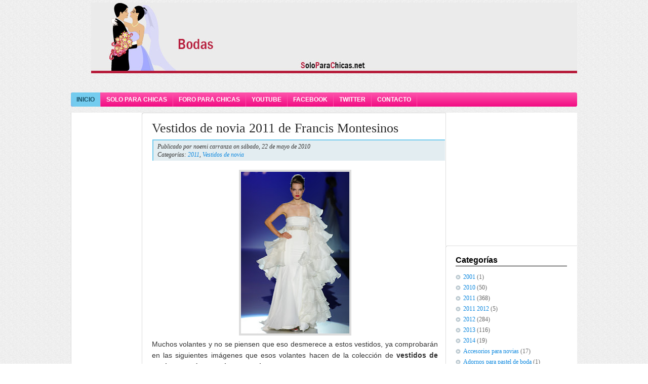

--- FILE ---
content_type: text/html; charset=UTF-8
request_url: http://bodas.soloparachicas.net/2010/05/vestidos-de-novia-2011-de-francis.html
body_size: 15310
content:
<!DOCTYPE html>
<html dir='ltr' xmlns='http://www.w3.org/1999/xhtml' xmlns:b='http://www.google.com/2005/gml/b' xmlns:data='http://www.google.com/2005/gml/data' xmlns:expr='http://www.google.com/2005/gml/expr'>
<head>
<link href='https://www.blogger.com/static/v1/widgets/2944754296-widget_css_bundle.css' rel='stylesheet' type='text/css'/>
<meta content='text/html; charset=UTF-8' http-equiv='Content-Type'/>
<meta content='blogger' name='generator'/>
<link href='http://bodas.soloparachicas.net/favicon.ico' rel='icon' type='image/x-icon'/>
<link href='http://bodas.soloparachicas.net/2010/05/vestidos-de-novia-2011-de-francis.html' rel='canonical'/>
<link rel="alternate" type="application/atom+xml" title="Bodas - Atom" href="http://bodas.soloparachicas.net/feeds/posts/default" />
<link rel="alternate" type="application/rss+xml" title="Bodas - RSS" href="http://bodas.soloparachicas.net/feeds/posts/default?alt=rss" />
<link rel="service.post" type="application/atom+xml" title="Bodas - Atom" href="https://www.blogger.com/feeds/104847765360497387/posts/default" />

<link rel="alternate" type="application/atom+xml" title="Bodas - Atom" href="http://bodas.soloparachicas.net/feeds/2385346134599592592/comments/default" />
<!--Can't find substitution for tag [blog.ieCssRetrofitLinks]-->
<link href='https://blogger.googleusercontent.com/img/b/R29vZ2xl/AVvXsEjjalbe0ILgMdXgwzbK5DHDMsvcxm-O_zqjPzyE6WkJZy5J8JJoMOS3SzzTJbGQw_9J8Ya-vY76BWnZ8Oo5nLq-kxdUX84oUHi9P_dVhrTbgtAmG7pX1dB7HczL87tKAEIDUsnKhVGkVI8/s320/Francis+Montesinos2.jpg' rel='image_src'/>
<meta content='http://bodas.soloparachicas.net/2010/05/vestidos-de-novia-2011-de-francis.html' property='og:url'/>
<meta content='Vestidos de novia 2011 de Francis Montesinos' property='og:title'/>
<meta content=' Muchos volantes y no se piensen que eso desmerece a estos vestidos, ya comprobarán en las siguientes imágenes que esos volantes hacen de la...' property='og:description'/>
<meta content='https://blogger.googleusercontent.com/img/b/R29vZ2xl/AVvXsEjjalbe0ILgMdXgwzbK5DHDMsvcxm-O_zqjPzyE6WkJZy5J8JJoMOS3SzzTJbGQw_9J8Ya-vY76BWnZ8Oo5nLq-kxdUX84oUHi9P_dVhrTbgtAmG7pX1dB7HczL87tKAEIDUsnKhVGkVI8/w1200-h630-p-k-no-nu/Francis+Montesinos2.jpg' property='og:image'/>
<title>Vestidos de novia 2011 de Francis Montesinos | Bodas</title>
<style id='page-skin-1' type='text/css'><!--
/*
-----------------------------------------------
Blogger Template Style
Name:     WBfashion
Author:   Klodian
URL:      www.deluxetemplates.net
Date:     August 2009
License:  This free Blogger template is licensed under the Creative Commons Attribution 3.0 License, which permits both personal and commercial use.
However, to satisfy the 'attribution' clause of the license, you are required to keep the footer links intact which provides due credit to its authors. For more specific details about the license, you may visit the URL below:
http://creativecommons.org/licenses/by/3.0/
----------------------------------------------- */
#navbar-iframe {
display: none !important;
}
body {
-moz-background-clip:border;
-moz-background-inline-policy:continuous;
-moz-background-origin:padding;
background:transparent url(https://blogger.googleusercontent.com/img/b/R29vZ2xl/AVvXsEgu5LZUkXO_fDTc-6m2CtK1W4Zf7KqIzaplpqC0TfcCtTsl2v57zgNSzGk0eo6qk3u6h6A6QPDaw5BuFdcASJDoTQmigfCbgK2lto4-nQWa0MCKBgawU0f0m1pPkzNxPO_4HYFDLd0l5ag1/s1600/bg.gif) repeat scroll 0 0;
color:#333333;
font-family:Georgia Serif;
font-size:small;
font-size-adjust:none;
font-stretch:normal;
font-style:normal;
font-variant:normal;
font-weight:normal;
line-height:normal;
margin:0;
text-align:center;
}
a:link {
color:#0F89DF;
text-decoration:none;
}
a:visited {
color:#0F89DF;
text-decoration:none;
}
a:hover {
color:#666666;
text-decoration:underline;
}
a img {
border-width:0;
}
#header-wrapper {
margin:0 auto 10px;
width:930px;
}
#header-inner {
background-position:center center;
margin-left:auto;
margin-right:auto;
}
#header {
color:#F10D83;
margin:5px;
text-align:left;
width:630px;
}
#header h1 {
font-family:helvetica;
font-size:27px;
font-size-adjust:none;
font-stretch:normal;
font-style:normal;
font-variant:normal;
font-weight:bold;
letter-spacing:-2px;
line-height:normal;
margin:5px 5px 0;
padding:26px 5px 0;
text-transform:uppercase;
}
#header a {
color:#F10D83;
text-decoration:none;
}
#header a:hover {
color:#F10D83;
}
#header .description {
color:#777777;
font-family:arial;
font-size:12px;
font-size-adjust:none;
font-stretch:normal;
font-style:normal;
font-variant:normal;
font-weight:normal;
letter-spacing:0;
line-height:normal;
margin:0 5px 5px;
max-width:700px;
padding:0 5px 3px;
text-transform:none;
}
#header img {
margin-left:auto;
margin-right:auto;
}
#outer-wrapper {
font-family:arial;
font-size:100%;
font-size-adjust:none;
font-stretch:normal;
font-style:normal;
font-variant:normal;
font-weight:normal;
line-height:normal;
margin:0 auto;
text-align:left;
width:1000px;
}
#main-wrapper {
float:left;
margin-top:5px;
overflow:hidden;
width:600px;
word-wrap:break-word;
}
#sidebar-wrapper {
-moz-background-clip:border;
-moz-background-inline-policy:continuous;
-moz-background-origin:padding;
background:transparent url(https://blogger.googleusercontent.com/img/b/R29vZ2xl/AVvXsEjgX8pLrgRf-nW7GsUKVHONa0gSBFoJPSAyGKhlpKdu_Iu0lb_UdiQ0X_KkwGaalF6P2NOLqqmKZwUgiYX2nfuO5vsxIrvpptLBkypWv1NOC1gjxQi1InAzTQC8JEUpQ6dccEVOETg_DMtP/s1600/sidebar.gif) repeat-y scroll 0 0;
border-bottom:1px solid #DCDCDC;
float:right;
font-size:12px;
margin-top:12px;
overflow:hidden;
width:260px;
word-wrap:break-word;
}
#pub1, #pub2 {
text-align: center;
margin: 0px 0px 10px 0px;
}
h2 {
border-bottom:1px solid #000000;
color:#000000;
font-family:arial;
font-size:16px;
font-size-adjust:none;
font-stretch:normal;
font-style:normal;
font-variant:normal;
font-weight:bold;
letter-spacing:0;
line-height:1.4em;
margin:10px 0 0.75em;
text-transform:none;
}
h2.date-header {
margin:1.5em 0 0.5em;
}
.post {
border-bottom:1px solid #DDDDDD;
margin:0.5em 0 1.5em;
padding-bottom:1.5em;
}
.post h3 {
-moz-background-clip:border;
-moz-background-inline-policy:continuous;
-moz-background-origin:padding;
background:transparent url(https://blogger.googleusercontent.com/img/b/R29vZ2xl/AVvXsEjC5fRd1HY4Y9eH21ftQUYPYS7aULVPgDWrfe9SjexwjxU4vCclE1LSPeV6e9puM2Pct7KFHCqLCwFAACeLgytfOJ_LNURwP5LiHqa5-hYLqwuWRUVEo8_v-Yt9kJgBDcKFoS7UIvVUtY76/s1600/box-top.gif) no-repeat scroll 0 0;
color:#2A2A2A;
font-family:georgia;
font-size:26px;
font-weight:normal;
line-height:1.4em;
margin:0;
padding:13px 20px 4px;
text-transform:none;
}
.post h3 a, .post h3 a:visited, .post h3 strong {
color:#2A2A2A;
display:block;
font-weight:normal;
text-decoration:none;
}
.post h3 strong, .post h3 a:hover {
color:#333333;
}
.post-body {
font-size:14px;
line-height:1.6em;
margin:0 0 0.75em;
padding-left:20px;
padding-right:15px;
}
.post-body blockquote {
line-height:1.3em;
}
.post-footer {
color:#666666;
font-family:georgia;
font-size:12px;
font-size-adjust:none;
font-stretch:normal;
font-style:italic;
font-variant:normal;
font-weight:normal;
letter-spacing:0;
line-height:1.4em;
margin:0 0 18px 23px;
padding-right:20px;
padding-top:2px;
text-transform:none;
}
.comment-link {
margin-left:2px;
}
.post img {
border:4px solid #DDDDDD;
}
.post blockquote {
font-family:georgia;
font-style:italic;
margin:1em 20px;
}
.post blockquote p {
margin:0.75em 0;
}
.comment-author {
}
#comments h4 {
color:#666666;
font-weight:bold;
letter-spacing:0.2em;
line-height:1.4em;
margin:1em 0;
text-transform:none;
}
#comments-block {
line-height:1.6em;
margin:1em 0 1.5em;
}
#comments-block .comment-author {
border:1px solid #EEEEEE;
font-size:15px;
font-weight:normal;
margin-right:20px;
padding:5px;
}
#comments .blogger-comment-icon, .blogger-comment-icon {
-moz-background-clip:border;
-moz-background-inline-policy:continuous;
-moz-background-origin:padding;
background:#96DCB5 none repeat scroll 0 0;
border-color:#96DCB5;
border-style:solid;
border-width:2px 1px 1px;
line-height:16px;
padding:5px;
}
#comments-block .comment-body {
-moz-background-clip:border;
-moz-background-inline-policy:continuous;
-moz-background-origin:padding;
background:#FFFFFF none repeat scroll 0 0;
border-left:1px solid #96DCB5;
border-right:1px solid #96DCB5;
margin-left:0;
margin-right:20px;
padding:7px;
}
#comments-block .comment-footer {
-moz-background-clip:border;
-moz-background-inline-policy:continuous;
-moz-background-origin:padding;
background:#FFFFFF none repeat scroll 0 0;
border-bottom:1px solid #96DCB5;
border-left:1px solid #96DCB5;
border-right:1px solid #96DCB5;
font-size:11px;
line-height:1.4em;
margin:-0.25em 20px 2em 0;
padding:5px;
text-transform:none;
}
#comments-block .comment-body p {
margin:0 0 0.75em;
}
.deleted-comment {
color:gray;
font-style:italic;
}
#blog-pager-newer-link {
-moz-background-clip:border;
-moz-background-inline-policy:continuous;
-moz-background-origin:padding;
background:#FFFFFF none repeat scroll 0 0;
border:1px solid #CCCCCC;
float:left;
padding:5px 10px;
}
#blog-pager-older-link {
-moz-background-clip:border;
-moz-background-inline-policy:continuous;
-moz-background-origin:padding;
background:#FFFFFF none repeat scroll 0 0;
border:1px solid #CCCCCC;
float:right;
padding:5px 10px;
}
#blog-pager {
text-align:center;
}
.feed-links {
clear:both;
line-height:2.5em;
}
.sidebar {
color:#666666;
font-family:georgia;
line-height:1.5em;
padding-left:20px;
padding-right:20px;
}
.sidebar ul {
list-style-image:none;
list-style-position:outside;
list-style-type:none;
margin:0;
padding:0;
}
.sidebar li {
-moz-background-clip:border;
-moz-background-inline-policy:continuous;
-moz-background-origin:padding;
background:transparent url(https://blogger.googleusercontent.com/img/b/R29vZ2xl/AVvXsEitQmRVLISjBOLU4jvFUOlxee-YYmQHtXXJagBU8g_Nh8Q7CgIbkBvV0jYKVdiolgZziBMVXrwJamk4Uwm3qRqZY8yd3_nG2hshEYIWe9OeuBUhjeOPMbiFdOU8nUZBwvoZNaqnfPbru5E6/s400/bull.gif) no-repeat scroll 0 5px;
line-height:1.5em;
margin:0;
padding:0 0 0.25em 15px;
}
.sidebar .widget, .main .widget {
margin:0 0 1.5em;
padding:0 0 1.5em;
}
.main .Blog {
border-bottom-width:0;
}
.profile-img {
border:1px solid #CCCCCC;
float:left;
margin:0 5px 5px 0;
padding:4px;
}
.profile-data {
color:#999999;
font-family:'Trebuchet MS',Trebuchet,Arial,Verdana,Sans-serif;
font-size:78%;
font-size-adjust:none;
font-stretch:normal;
font-style:normal;
font-variant:normal;
font-weight:bold;
letter-spacing:0.1em;
line-height:1.6em;
margin:0;
text-transform:uppercase;
}
.profile-datablock {
margin:0.5em 0;
}
.profile-textblock {
line-height:1.6em;
margin:0.5em 0;
}
.profile-link {
font-family:'Trebuchet MS',Trebuchet,Arial,Verdana,Sans-serif;
font-size:78%;
font-size-adjust:none;
font-stretch:normal;
font-style:normal;
font-variant:normal;
font-weight:normal;
letter-spacing:0.1em;
line-height:normal;
text-transform:uppercase;
}
#nav {
-moz-background-clip:border;
-moz-background-inline-policy:continuous;
-moz-background-origin:padding;
background:transparent url(https://blogger.googleusercontent.com/img/b/R29vZ2xl/AVvXsEhiqiiM3CAcQO4zJ_TJjnhgvSSH_PWtJx9FQ567rKxJquMP6yu9MwrLtVfl24DGTAleVtIpDaho_hw5eTvrWITITIX7xMsz0ZsA7lp8DytIpuxQRY9Lh3weqh0VLaUOYKiWml3-qA4X2CkL/s400/pink-right.gif) no-repeat scroll right 0;
font-family:"trebuchet ms",sans-serif;
height:28px;
padding-right:5px;
}
#nav .inner {
-moz-background-clip:border;
-moz-background-inline-policy:continuous;
-moz-background-origin:padding;
background:transparent url(https://blogger.googleusercontent.com/img/b/R29vZ2xl/AVvXsEhan06H6-lsZeoSXGAaB7SHv4GMOSdr6aXPqR8hXzDiHVshff3LOQMc9EcmxxPSn4OxRqOGSuU7R3_s_Dk1YBGDtCNslW-VjMeCBygz70s1PkhW9mM3xmGqYl_xgVivNqXtzYPS0Zm7379w/s400/pink-rep.gif) repeat-x scroll 0 0;
height:28px;
}
#nav ul {
font-size:12px;
font-weight:bold;
height:28px;
list-style-type:none;
margin:0;
padding-left:0;
text-transform:uppercase;
}
#nav li {
-moz-background-clip:border;
-moz-background-inline-policy:continuous;
-moz-background-origin:padding;
background:transparent url(https://blogger.googleusercontent.com/img/b/R29vZ2xl/AVvXsEgg6lmObZeiF9aQvdXEbLgzPkbEyumPEa0bsnQO3OjFpO-TjvxS_eiGTrAbJQtOTyN_r1za0pr3gYLEtEEyaZzuIoSENZAK4t33NXqaG8VwYAJweyjuOc6qDh-6QtggO0_cIqHZRDBAxloD/s400/li-bg.gif) no-repeat scroll right 0;
display:inline;
float:left;
padding-right:1px;
}
#nav li a {
color:#FFFFFF;
display:inline;
float:left;
line-height:28px;
padding:0 11px;
text-decoration:none;
}
#nav li a.first {
-moz-background-clip:border;
-moz-background-inline-policy:continuous;
-moz-background-origin:padding;
background:transparent url(https://blogger.googleusercontent.com/img/b/R29vZ2xl/AVvXsEgk85U4EEYSQWHXbtQrL5djlSS0p-as7OtQDD0yzRAEda1bk3hyphenhyphenseBSLdTnKnhWx4ABR0LcWWeOfpBZmedoRwKx7a0BRC7yTzrCYsUfkFNsTYvXKafb44yhZ0nhIQobc3YMun-aPMWVa_Hn/s400/pink-left.gif) no-repeat scroll 0 0;
}
#nav li.active a.first {
-moz-background-clip:border;
-moz-background-inline-policy:continuous;
-moz-background-origin:padding;
background:#74CCEF url(https://blogger.googleusercontent.com/img/b/R29vZ2xl/AVvXsEiVvzVqVVYhS9EbbYs5wzzoZlafjfGnl_PJBNH0H2KnWMg1G8LW5dB4IfQOwMX75DMA_Z88O623O9GGD4n07T4VcO34Eu_Y2Ou1u8we7lz2_D9nFc42Lij8aUiAoEeblHLOlFpYqlYAf928/s400/active.gif) no-repeat scroll 0 0;
}
#nav li.active a {
-moz-background-clip:border;
-moz-background-inline-policy:continuous;
-moz-background-origin:padding;
background:#74CCEF none repeat scroll 0 0;
color:#174F65;
}
#main-wrapper .post {
-moz-background-clip:border;
-moz-background-inline-policy:continuous;
-moz-background-origin:padding;
background:transparent url(https://blogger.googleusercontent.com/img/b/R29vZ2xl/AVvXsEjV_bqjZqzzip-pgKnMkr1WivDdRzSkvbimybPyADMINGzxPong3nIx3dNv7n0bZP4Mjy9tmwVFXocvGvhX2vD2NCVGoyqdFAE3HKSKh45VU19hZOgm1dcEyQQDdUIX7djxybFcY8wcW3Ur/s1600/box-rep.gif) repeat-y scroll 0 0;
margin-bottom:8px;
width:600px;
}
#right-part {
display:inline;
float:right;
height:102px;
margin-top:-92px;
}
#right-part p {
padding-top:14px;
text-align:right;
}
#right-part a {
margin-left:18px;
text-align:right;
}
#right-part .search {
padding-top:5px;
}
#right-part .search .field {
-moz-background-clip:border;
-moz-background-inline-policy:continuous;
-moz-background-origin:padding;
background:#FFFFFF none repeat scroll 0 0;
border:0 none;
color:#B3B19D;
font-size:11px;
line-height:13px;
margin-left:18px;
margin-top:4px;
padding-left:2px;
text-transform:uppercase;
width:205px;
}
#right-part .search .btnp {
display:inline;
float:left;
}
#right-part .search .btnp input {
-moz-background-clip:border;
-moz-background-inline-policy:continuous;
-moz-background-origin:padding;
background:transparent url(https://blogger.googleusercontent.com/img/b/R29vZ2xl/AVvXsEjmLfBvjh7dPZm9UDPfw7-VqBPUuriN738m6MgX5FMdpgWUW3SAOJa97GECozOxlSzFQDEUDnVgfobr3eKNcDxqEAGjJak5N31q7jn522c_3JmzsJjRVvH9IsLMOT-GtO_WEuaDzrjRmSxN/s400/go.gif) repeat scroll 0 0;
border:0 none;
cursor:pointer;
display:inline;
float:left;
font-size:0;
height:22px;
line-height:0;
text-indent:-4000px;
width:29px;
}
#right-part .search .fld {
-moz-background-clip:border;
-moz-background-inline-policy:continuous;
-moz-background-origin:padding;
background:transparent url(https://blogger.googleusercontent.com/img/b/R29vZ2xl/AVvXsEj4kGWaEtKRXQ11PV2p3UTzT0sCG3ryQR0SDekwCJlI2D5OwI731Sz3g9qrKMvNqwe98VrCUYrKe0TcMqftbUlkI3K4VcZBbJ00X0fbyW1bsYt9iB6AbIR9NL4ZYAABNlXSAiw7h0SGT4ZN/s400/fld.gif) repeat scroll 0 0;
display:inline;
float:left;
height:22px;
width:228px;
}
#sidebar-wrapper .top {
-moz-background-clip:border;
-moz-background-inline-policy:continuous;
-moz-background-origin:padding;
background:transparent url(https://blogger.googleusercontent.com/img/b/R29vZ2xl/AVvXsEhxso_kNhXy7Iw22VnuqDtjMcfMLrEqXL3MRdqHAyarTXYnxID0U36TkA_ViIPzLMKXe3MrD9Xw7I6deTIqcJ6UsIZiCXUPVPdxWOiNy7Gscj8Dnl1ar5BcKlvxPMXFEXHUm34r3MWPV02U/s400/sidebar-top.gif) no-repeat scroll 0 0;
padding-left:10px;
padding-top:8px;
width:260px;
}
#sidebar-left {
background: transparent url(https://blogger.googleusercontent.com/img/b/R29vZ2xl/AVvXsEjgX8pLrgRf-nW7GsUKVHONa0gSBFoJPSAyGKhlpKdu_Iu0lb_UdiQ0X_KkwGaalF6P2NOLqqmKZwUgiYX2nfuO5vsxIrvpptLBkypWv1NOC1gjxQi1InAzTQC8JEUpQ6dccEVOETg_DMtP/s1600/sidebar.gif) repeat-y scroll 0 0;
border-bottom: 1px solid #DCDCDC;
width: 130px;
float:left;
padding: 0 0 0 10px;
margin: 12px 0;
}
.post-footer-2 {
-moz-background-clip:border;
-moz-background-inline-policy:continuous;
-moz-background-origin:padding;
background:#E3EDF1 none repeat scroll 0 0;
border-left:2px solid #74CCEF;
border-top:2px solid #74CCEF;
color:#333333;
font-family:georgia;
font-size:12px;
font-size-adjust:none;
font-stretch:normal;
font-style:italic;
font-variant:normal;
font-weight:normal;
letter-spacing:0;
line-height:1.4em;
margin:0 1px 18px 21px;
padding:4px 20px 4px 8px;
text-transform:none;
}
#footer {
border-top:1px solid #CCCCCC;
color:#515151;
font-family:"trebuchet ms",sans-serif;
font-size:10px;
height:37px;
margin-bottom:10px;
text-align:right;
text-transform:uppercase;
width:100%;
}
#footer .right-area {
display:inline;
float:right;
padding-right:17px;
}
#footer .left-area {
display:inline;
float:left;
margin-bottom:0;
margin-top:0;
padding-left:17px;
padding-right:5px;
}
#footer p {
margin-top:10px;
}

--></style>
<link href='https://www.blogger.com/dyn-css/authorization.css?targetBlogID=104847765360497387&amp;zx=32fc3249-3b17-4e03-a6b4-8845273a90cf' media='none' onload='if(media!=&#39;all&#39;)media=&#39;all&#39;' rel='stylesheet'/><noscript><link href='https://www.blogger.com/dyn-css/authorization.css?targetBlogID=104847765360497387&amp;zx=32fc3249-3b17-4e03-a6b4-8845273a90cf' rel='stylesheet'/></noscript>
<meta name='google-adsense-platform-account' content='ca-host-pub-1556223355139109'/>
<meta name='google-adsense-platform-domain' content='blogspot.com'/>

</head>
<body>
<div class='navbar section' id='navbar'><div class='widget Navbar' data-version='1' id='Navbar1'><script type="text/javascript">
    function setAttributeOnload(object, attribute, val) {
      if(window.addEventListener) {
        window.addEventListener('load',
          function(){ object[attribute] = val; }, false);
      } else {
        window.attachEvent('onload', function(){ object[attribute] = val; });
      }
    }
  </script>
<div id="navbar-iframe-container"></div>
<script type="text/javascript" src="https://apis.google.com/js/platform.js"></script>
<script type="text/javascript">
      gapi.load("gapi.iframes:gapi.iframes.style.bubble", function() {
        if (gapi.iframes && gapi.iframes.getContext) {
          gapi.iframes.getContext().openChild({
              url: 'https://www.blogger.com/navbar/104847765360497387?po\x3d2385346134599592592\x26origin\x3dhttp://bodas.soloparachicas.net',
              where: document.getElementById("navbar-iframe-container"),
              id: "navbar-iframe"
          });
        }
      });
    </script><script type="text/javascript">
(function() {
var script = document.createElement('script');
script.type = 'text/javascript';
script.src = '//pagead2.googlesyndication.com/pagead/js/google_top_exp.js';
var head = document.getElementsByTagName('head')[0];
if (head) {
head.appendChild(script);
}})();
</script>
</div></div>
<div id='outer-wrapper'><div id='wrap2'>
<!-- skip links for text browsers -->
<span id='skiplinks' style='display:none;'>
<a href='#main'>skip to main </a> |
      <a href='#sidebar'>skip to sidebar</a>
</span>
<div id='header-wrapper'>
<div class='header section' id='header'><div class='widget Header' data-version='1' id='Header1'>
<div id='header-inner'>
<a href='http://bodas.soloparachicas.net/' style='display: block'>
<img alt='Bodas' height='140px; ' id='Header1_headerimg' src='https://blogger.googleusercontent.com/img/b/R29vZ2xl/AVvXsEjwBdKegoThLdKkvuEylTPTHWRkJ0KiDBcokYTzrWmgkfPDlou3v8uTmsUpM2Q1JABd9HECYXMwRou3Fs-OaflErEm6k1_-kiKa3CjmvTanvRRKrkm7dtUE3BC8HOgjVepZE1pE1SK51Vg/' style='display: block' width='960px; '/>
</a>
</div>
</div></div>
</div>
<div id='pub1'>
<script type="text/javascript"><!--
google_ad_client = "pub-9444068516518586";
google_ad_host = "pub-1556223355139109";
/* 728x15, creado 11/04/10 */
google_ad_slot = "6858289443";
google_ad_width = 728;
google_ad_height = 15;
//-->
</script>
<script type="text/javascript"
src="http://pagead2.googlesyndication.com/pagead/show_ads.js">
</script>
</div>
<div id='nav'>
<div class='inner'>
<ul>
<li class='active'><a Title='Inicio' class='first' href='http://bodas.soloparachicas.net/'>Inicio</a></li>
<li><a Title='SPC' href='http://www.soloparachicas.net/' target='_blank'>Solo Para Chicas</a></li>
<li><a Title='FPC' href='http://www.foroparachicas.com/' target='_blank'>Foro Para Chicas</a></li>
<li><a Title='YouTube' href='http://www.youtube.com/user/blogspc' rel='nofollow' target='_blank'>YouTube</a></li>
<li><a Title='Facebook' href='http://www.facebook.com/pages/Solo-Para-Chicas/110142529008582' rel='nofollow' target='_blank'>Facebook</a></li>
<li><a Title='Twitter' href='http://twitter.com/SPChicas' rel='nofollow' target='_blank'>Twitter</a></li>
<li><a Title='Contacto' href='mailto:blogspc@gmail.com' rel='nofollow'>Contacto</a></li>
</ul>
</div>
</div>
<div id='content-wrapper'>
<div id='sidebar-left'>
<script type="text/javascript"><!--
google_ad_client = "pub-9444068516518586";
google_ad_host = "pub-1556223355139109";
/* 120x600, creado 11/04/10 */
google_ad_slot = "4264996633";
google_ad_width = 120;
google_ad_height = 600;
//-->
</script>
<script type="text/javascript"
src="http://pagead2.googlesyndication.com/pagead/show_ads.js">
</script>
    </div>
<div id='crosscol-wrapper' style='text-align:center'>
<div class='crosscol no-items section' id='crosscol'></div>
</div>
<div id='main-wrapper'>
<div class='main section' id='main'><div class='widget Blog' data-version='1' id='Blog1'>
<div class='blog-posts hfeed'>
<!--Can't find substitution for tag [defaultAdStart]-->
<div class='post hentry'>
<a name='2385346134599592592'></a>
<h3 class='post-title entry-title'>
<a href='http://bodas.soloparachicas.net/2010/05/vestidos-de-novia-2011-de-francis.html'>Vestidos de novia 2011 de Francis Montesinos</a>
</h3>
<div class='post-footer-2'>
<div class='post-header-line-1'></div>
<div class='post-footer-line post-footer-line-1'>
<span class='post-author vcard'>
Publicado por
<span class='fn'>noemi carranza</span>
</span>
<span class='post-timestamp'>on sábado, 22 de mayo de 2010</span>
</div>
<div class='post-footer-line post-footer-line-2'>
<span class='post-labels'>
Categorías:
<a href='http://bodas.soloparachicas.net/search/label/2011' rel='tag'>2011</a>,
<a href='http://bodas.soloparachicas.net/search/label/Vestidos%20de%20novia' rel='tag'>Vestidos de novia</a>
</span>
<span class='post-comment-link'>
</span>
</div></div>
<div class='post-header-line-1'></div>
<div class='post-body entry-content'>
<div align="center"><a href="https://blogger.googleusercontent.com/img/b/R29vZ2xl/AVvXsEjjalbe0ILgMdXgwzbK5DHDMsvcxm-O_zqjPzyE6WkJZy5J8JJoMOS3SzzTJbGQw_9J8Ya-vY76BWnZ8Oo5nLq-kxdUX84oUHi9P_dVhrTbgtAmG7pX1dB7HczL87tKAEIDUsnKhVGkVI8/s1600/Francis+Montesinos2.jpg"><img alt="" border="0" id="BLOGGER_PHOTO_ID_5474257491222367154" src="https://blogger.googleusercontent.com/img/b/R29vZ2xl/AVvXsEjjalbe0ILgMdXgwzbK5DHDMsvcxm-O_zqjPzyE6WkJZy5J8JJoMOS3SzzTJbGQw_9J8Ya-vY76BWnZ8Oo5nLq-kxdUX84oUHi9P_dVhrTbgtAmG7pX1dB7HczL87tKAEIDUsnKhVGkVI8/s320/Francis+Montesinos2.jpg" style="WIDTH: 214px; CURSOR: hand; HEIGHT: 320px" /></a> </div><div align="center"></div><div align="justify">Muchos volantes y no se piensen que eso desmerece a estos vestidos, ya comprobarán en las siguientes imágenes que esos volantes hacen de la colección de <strong>vestidos de novia 2011 de Francis Montesinos, </strong>una estupenda colección nupcial. Una colección muy completa de la que les traigo estas cuatro imágenes, sí lo confieso son los que me han cautivado, son preciosos, una tendencia muy refrescante de la temporada y unos vestidos adorables que harán una novia inolvidable.</div><div align="justify"><br /><a name="more"></a><br /></div><p align="center"><a href="https://blogger.googleusercontent.com/img/b/R29vZ2xl/AVvXsEhytyo-4pF1NGE3T1YC11Jeh7CkElr2cqD2g2hIrfOFkqmwzEUBd9iJrSQ-xq8rfyS7Utt9EZRkIXF25dLLFXUiITqhubCRfe__TLtaKjC6_c-1YL08VSiiP9jM3Mb45fpTks4RHaGuSiU/s1600/Francis+Montesinos4.jpg"><img alt="" border="0" id="BLOGGER_PHOTO_ID_5474257489314134370" src="https://blogger.googleusercontent.com/img/b/R29vZ2xl/AVvXsEhytyo-4pF1NGE3T1YC11Jeh7CkElr2cqD2g2hIrfOFkqmwzEUBd9iJrSQ-xq8rfyS7Utt9EZRkIXF25dLLFXUiITqhubCRfe__TLtaKjC6_c-1YL08VSiiP9jM3Mb45fpTks4RHaGuSiU/s320/Francis+Montesinos4.jpg" style="WIDTH: 214px; CURSOR: hand; HEIGHT: 320px" /></a><br /><br /><br /><a href="https://blogger.googleusercontent.com/img/b/R29vZ2xl/AVvXsEi8nDt1-4QAT1Es3pNclJrwxNhkn_Q_VGbC5JN9Xn4Ez04fh9yVnWpr6CxHq_CwFquVi67JEgVzktR5wWGBUqimiCRn6450jANOwN1SE4Yo2r88NHUgyRp-wUyMD_AT_V_94JuU-EMgfIM/s1600/Francis+Montesinos3.jpg"><img alt="" border="0" id="BLOGGER_PHOTO_ID_5474257477692191122" src="https://blogger.googleusercontent.com/img/b/R29vZ2xl/AVvXsEi8nDt1-4QAT1Es3pNclJrwxNhkn_Q_VGbC5JN9Xn4Ez04fh9yVnWpr6CxHq_CwFquVi67JEgVzktR5wWGBUqimiCRn6450jANOwN1SE4Yo2r88NHUgyRp-wUyMD_AT_V_94JuU-EMgfIM/s320/Francis+Montesinos3.jpg" style="WIDTH: 214px; CURSOR: hand; HEIGHT: 320px" /></a><br /><br /><br /></p><div align="center"><a href="https://blogger.googleusercontent.com/img/b/R29vZ2xl/AVvXsEgwNxeCNV5yoN3gXfQUlYUyP9FZgniFAFqje5vz8Hn-q-zM0K6Qk-k3b2D5bmvZjnDsVir7D93DLozrKTI8Spr4XBmVjUl-oBhNxy2SW9usZHQX5gg6ued0gICTQsqJmibCkxADDoUxGGg/s1600/Francis+Montesinos1.jpg"><img alt="" border="0" id="BLOGGER_PHOTO_ID_5474257478334209986" src="https://blogger.googleusercontent.com/img/b/R29vZ2xl/AVvXsEgwNxeCNV5yoN3gXfQUlYUyP9FZgniFAFqje5vz8Hn-q-zM0K6Qk-k3b2D5bmvZjnDsVir7D93DLozrKTI8Spr4XBmVjUl-oBhNxy2SW9usZHQX5gg6ued0gICTQsqJmibCkxADDoUxGGg/s320/Francis+Montesinos1.jpg" style="WIDTH: 214px; CURSOR: hand; HEIGHT: 320px" /></a><br /><br /><br /></div><div align="justify">También te interesará:</div><div align="justify"><a href="http://bodas.soloparachicas.net/2010/05/vestidos-de-novia-2011-de-d-art.html">Vestidos de novia 2011 de D'Art<br /></a></div>
<div style='clear: both;'></div>
</div>
<div class='post-footer'>
<div class='post-footer-line post-footer-line-1'>
<span class='post-icons'>
<span class='item-control blog-admin pid-2063647058'>
<a href='https://www.blogger.com/post-edit.g?blogID=104847765360497387&postID=2385346134599592592&from=pencil' title='Editar entrada'>
<img alt='' class='icon-action' height='18' src='https://resources.blogblog.com/img/icon18_edit_allbkg.gif' width='18'/>
</a>
</span>
</span>
</div>
<div class='post-footer-line post-footer-line-3'></div>
</div>
</div>
<a href='http://www.foroparachicas.com/' rel='nofollow' title='Foro Para Chicas'><img alt='Foro Para Chicas' src='http://www.archivados.com/destacados/foro-para-chicas-banner.gif'/></a>
<div class='comments' id='comments'>
<a name='comments'></a>
<h4>
0
comentarios:
        
</h4>
<div class='pid-2063647058' id='Blog1_comments-block-wrapper'>
<dl class='avatar-comment-indent' id='comments-block'>
</dl>
</div>
<p class='comment-footer'>
<div class='comment-form'>
<a name='comment-form'></a>
<h4 id='comment-post-message'>Publicar un comentario</h4>
<p>
</p>
<a href='https://www.blogger.com/comment/frame/104847765360497387?po=2385346134599592592&hl=es&saa=85391&origin=http://bodas.soloparachicas.net' id='comment-editor-src'></a>
<iframe allowtransparency='true' class='blogger-iframe-colorize blogger-comment-from-post' frameborder='0' height='410px' id='comment-editor' name='comment-editor' src='' width='100%'></iframe>
<script src='https://www.blogger.com/static/v1/jsbin/2830521187-comment_from_post_iframe.js' type='text/javascript'></script>
<script type='text/javascript'>
      BLOG_CMT_createIframe('https://www.blogger.com/rpc_relay.html');
    </script>
</div>
</p>
<div id='backlinks-container'>
<div id='Blog1_backlinks-container'>
</div>
</div>
</div>
<!--Can't find substitution for tag [adEnd]-->
</div>
<div class='blog-pager' id='blog-pager'>
<span id='blog-pager-newer-link'>
<a class='blog-pager-newer-link' href='http://bodas.soloparachicas.net/2010/05/vestidos-de-novia-2011-de-jesus-peiro.html' id='Blog1_blog-pager-newer-link' title='Entrada más reciente'>Entrada más reciente</a>
</span>
<span id='blog-pager-older-link'>
<a class='blog-pager-older-link' href='http://bodas.soloparachicas.net/2010/05/vestidos-de-novia-2011-de-d-art.html' id='Blog1_blog-pager-older-link' title='Entrada antigua'>Entrada antigua</a>
</span>
<a class='home-link' href='http://bodas.soloparachicas.net/'>Inicio</a>
</div>
<div class='clear'></div>
</div></div>
</div>
<div id='sidebar-wrapper'>
<div id='pub2'>
      <script type="text/javascript"><!--
      google_ad_client = "pub-9444068516518586";
google_ad_host = "pub-1556223355139109";
      /* 250x250, creado 11/04/10 */
      google_ad_slot = "6560860481";
      google_ad_width = 250;
      google_ad_height = 250;
      //-->
      </script>
      <script type="text/javascript"
      src="http://pagead2.googlesyndication.com/pagead/show_ads.js">
      </script>
      </div>
<div class='top'></div>
<div class='sidebar section' id='sidebar'><div class='widget Label' data-version='1' id='Label1'>
<h2>Categorías</h2>
<div class='widget-content list-label-widget-content'>
<ul>
<li>
<a dir='ltr' href='http://bodas.soloparachicas.net/search/label/2001'>2001</a>
<span dir='ltr'>(1)</span>
</li>
<li>
<a dir='ltr' href='http://bodas.soloparachicas.net/search/label/2010'>2010</a>
<span dir='ltr'>(50)</span>
</li>
<li>
<a dir='ltr' href='http://bodas.soloparachicas.net/search/label/2011'>2011</a>
<span dir='ltr'>(368)</span>
</li>
<li>
<a dir='ltr' href='http://bodas.soloparachicas.net/search/label/2011%202012'>2011 2012</a>
<span dir='ltr'>(5)</span>
</li>
<li>
<a dir='ltr' href='http://bodas.soloparachicas.net/search/label/2012'>2012</a>
<span dir='ltr'>(284)</span>
</li>
<li>
<a dir='ltr' href='http://bodas.soloparachicas.net/search/label/2013'>2013</a>
<span dir='ltr'>(116)</span>
</li>
<li>
<a dir='ltr' href='http://bodas.soloparachicas.net/search/label/2014'>2014</a>
<span dir='ltr'>(19)</span>
</li>
<li>
<a dir='ltr' href='http://bodas.soloparachicas.net/search/label/Accesorios%20para%20novias'>Accesorios para novias</a>
<span dir='ltr'>(17)</span>
</li>
<li>
<a dir='ltr' href='http://bodas.soloparachicas.net/search/label/Adornos%20para%20pastel%20de%20boda'>Adornos para pastel de boda</a>
<span dir='ltr'>(1)</span>
</li>
<li>
<a dir='ltr' href='http://bodas.soloparachicas.net/search/label/Alianzas%20de%20boda'>Alianzas de boda</a>
<span dir='ltr'>(1)</span>
</li>
<li>
<a dir='ltr' href='http://bodas.soloparachicas.net/search/label/Anillos%20de%20compromiso'>Anillos de compromiso</a>
<span dir='ltr'>(4)</span>
</li>
<li>
<a dir='ltr' href='http://bodas.soloparachicas.net/search/label/Belleza'>Belleza</a>
<span dir='ltr'>(8)</span>
</li>
<li>
<a dir='ltr' href='http://bodas.soloparachicas.net/search/label/Bikinis'>Bikinis</a>
<span dir='ltr'>(1)</span>
</li>
<li>
<a dir='ltr' href='http://bodas.soloparachicas.net/search/label/Bodas%20famosas'>Bodas famosas</a>
<span dir='ltr'>(1)</span>
</li>
<li>
<a dir='ltr' href='http://bodas.soloparachicas.net/search/label/Bolsos%20de%20%20noche'>Bolsos de  noche</a>
<span dir='ltr'>(2)</span>
</li>
<li>
<a dir='ltr' href='http://bodas.soloparachicas.net/search/label/Bolsos%20de%20noche'>Bolsos de noche</a>
<span dir='ltr'>(7)</span>
</li>
<li>
<a dir='ltr' href='http://bodas.soloparachicas.net/search/label/Centros%20de%20Mesa'>Centros de Mesa</a>
<span dir='ltr'>(7)</span>
</li>
<li>
<a dir='ltr' href='http://bodas.soloparachicas.net/search/label/Consejos'>Consejos</a>
<span dir='ltr'>(7)</span>
</li>
<li>
<a dir='ltr' href='http://bodas.soloparachicas.net/search/label/Contratiempos'>Contratiempos</a>
<span dir='ltr'>(1)</span>
</li>
<li>
<a dir='ltr' href='http://bodas.soloparachicas.net/search/label/Cortes%20de%20pelo%20para%20el%20novio'>Cortes de pelo para el novio</a>
<span dir='ltr'>(1)</span>
</li>
<li>
<a dir='ltr' href='http://bodas.soloparachicas.net/search/label/Decoraciones%20para%20boda'>Decoraciones para boda</a>
<span dir='ltr'>(27)</span>
</li>
<li>
<a dir='ltr' href='http://bodas.soloparachicas.net/search/label/Dise%C3%B1adores'>Diseñadores</a>
<span dir='ltr'>(6)</span>
</li>
<li>
<a dir='ltr' href='http://bodas.soloparachicas.net/search/label/Invitaciones%20de%20boda'>Invitaciones de boda</a>
<span dir='ltr'>(5)</span>
</li>
<li>
<a dir='ltr' href='http://bodas.soloparachicas.net/search/label/Lenceria'>Lenceria</a>
<span dir='ltr'>(112)</span>
</li>
<li>
<a dir='ltr' href='http://bodas.soloparachicas.net/search/label/Lencer%C3%ADa%20para%20novias'>Lencería para novias</a>
<span dir='ltr'>(8)</span>
</li>
<li>
<a dir='ltr' href='http://bodas.soloparachicas.net/search/label/Luna%20de%20miel'>Luna de miel</a>
<span dir='ltr'>(1)</span>
</li>
<li>
<a dir='ltr' href='http://bodas.soloparachicas.net/search/label/Maletas'>Maletas</a>
<span dir='ltr'>(1)</span>
</li>
<li>
<a dir='ltr' href='http://bodas.soloparachicas.net/search/label/Maquillaje'>Maquillaje</a>
<span dir='ltr'>(3)</span>
</li>
<li>
<a dir='ltr' href='http://bodas.soloparachicas.net/search/label/Maquillaje%20novia'>Maquillaje novia</a>
<span dir='ltr'>(7)</span>
</li>
<li>
<a dir='ltr' href='http://bodas.soloparachicas.net/search/label/Noticias'>Noticias</a>
<span dir='ltr'>(1)</span>
</li>
<li>
<a dir='ltr' href='http://bodas.soloparachicas.net/search/label/Oto%C3%B1o%20invierno'>Otoño invierno</a>
<span dir='ltr'>(93)</span>
</li>
<li>
<a dir='ltr' href='http://bodas.soloparachicas.net/search/label/Oto%C3%B1o%20invierno%202010%202011'>Otoño invierno 2010 2011</a>
<span dir='ltr'>(9)</span>
</li>
<li>
<a dir='ltr' href='http://bodas.soloparachicas.net/search/label/Pasteles%20de%20boda'>Pasteles de boda</a>
<span dir='ltr'>(35)</span>
</li>
<li>
<a dir='ltr' href='http://bodas.soloparachicas.net/search/label/Pasteles%20de%20boda%20en%20colores'>Pasteles de boda en colores</a>
<span dir='ltr'>(7)</span>
</li>
<li>
<a dir='ltr' href='http://bodas.soloparachicas.net/search/label/Pasteles%20de%20boda%20tem%C3%A1ticos'>Pasteles de boda temáticos</a>
<span dir='ltr'>(5)</span>
</li>
<li>
<a dir='ltr' href='http://bodas.soloparachicas.net/search/label/peinados%20con%20trenzas'>peinados con trenzas</a>
<span dir='ltr'>(1)</span>
</li>
<li>
<a dir='ltr' href='http://bodas.soloparachicas.net/search/label/Peinados%20de%20fiesta'>Peinados de fiesta</a>
<span dir='ltr'>(35)</span>
</li>
<li>
<a dir='ltr' href='http://bodas.soloparachicas.net/search/label/Peinados%20de%20novia'>Peinados de novia</a>
<span dir='ltr'>(28)</span>
</li>
<li>
<a dir='ltr' href='http://bodas.soloparachicas.net/search/label/Peinados%20para%20novia'>Peinados para novia</a>
<span dir='ltr'>(14)</span>
</li>
<li>
<a dir='ltr' href='http://bodas.soloparachicas.net/search/label/peinados%20recogidos%20peinados%20con%20ondas'>peinados recogidos peinados con ondas</a>
<span dir='ltr'>(4)</span>
</li>
<li>
<a dir='ltr' href='http://bodas.soloparachicas.net/search/label/primavera'>primavera</a>
<span dir='ltr'>(14)</span>
</li>
<li>
<a dir='ltr' href='http://bodas.soloparachicas.net/search/label/Primavera%20verano'>Primavera verano</a>
<span dir='ltr'>(234)</span>
</li>
<li>
<a dir='ltr' href='http://bodas.soloparachicas.net/search/label/Publicidad'>Publicidad</a>
<span dir='ltr'>(1)</span>
</li>
<li>
<a dir='ltr' href='http://bodas.soloparachicas.net/search/label/Ramos%20de%20novia'>Ramos de novia</a>
<span dir='ltr'>(22)</span>
</li>
<li>
<a dir='ltr' href='http://bodas.soloparachicas.net/search/label/Recuerdos%20de%20boda'>Recuerdos de boda</a>
<span dir='ltr'>(1)</span>
</li>
<li>
<a dir='ltr' href='http://bodas.soloparachicas.net/search/label/Relaci%C3%B3n%20de%20Pareja'>Relación de Pareja</a>
<span dir='ltr'>(2)</span>
</li>
<li>
<a dir='ltr' href='http://bodas.soloparachicas.net/search/label/Ropa'>Ropa</a>
<span dir='ltr'>(2)</span>
</li>
<li>
<a dir='ltr' href='http://bodas.soloparachicas.net/search/label/Sesi%C3%B3n%20fotogr%C3%A1fica'>Sesión fotográfica</a>
<span dir='ltr'>(1)</span>
</li>
<li>
<a dir='ltr' href='http://bodas.soloparachicas.net/search/label/Tendencias'>Tendencias</a>
<span dir='ltr'>(8)</span>
</li>
<li>
<a dir='ltr' href='http://bodas.soloparachicas.net/search/label/Tocados%20para%20novia'>Tocados para novia</a>
<span dir='ltr'>(12)</span>
</li>
<li>
<a dir='ltr' href='http://bodas.soloparachicas.net/search/label/Trajes%20para%20novio'>Trajes para novio</a>
<span dir='ltr'>(18)</span>
</li>
<li>
<a dir='ltr' href='http://bodas.soloparachicas.net/search/label/U%C3%B1as%20decoradas'>Uñas decoradas</a>
<span dir='ltr'>(2)</span>
</li>
<li>
<a dir='ltr' href='http://bodas.soloparachicas.net/search/label/Vestidos'>Vestidos</a>
<span dir='ltr'>(12)</span>
</li>
<li>
<a dir='ltr' href='http://bodas.soloparachicas.net/search/label/Vestidos%20cortos'>Vestidos cortos</a>
<span dir='ltr'>(26)</span>
</li>
<li>
<a dir='ltr' href='http://bodas.soloparachicas.net/search/label/Vestidos%20de%20%20novia%20cortos'>Vestidos de  novia cortos</a>
<span dir='ltr'>(7)</span>
</li>
<li>
<a dir='ltr' href='http://bodas.soloparachicas.net/search/label/Vestidos%20de%20coctel'>Vestidos de coctel</a>
<span dir='ltr'>(85)</span>
</li>
<li>
<a dir='ltr' href='http://bodas.soloparachicas.net/search/label/Vestidos%20de%20c%C3%B3ctel'>Vestidos de cóctel</a>
<span dir='ltr'>(22)</span>
</li>
<li>
<a dir='ltr' href='http://bodas.soloparachicas.net/search/label/Vestidos%20de%20fiesta'>Vestidos de fiesta</a>
<span dir='ltr'>(157)</span>
</li>
<li>
<a dir='ltr' href='http://bodas.soloparachicas.net/search/label/Vestidos%20de%20fiesta%20para%20embarazadas'>Vestidos de fiesta para embarazadas</a>
<span dir='ltr'>(2)</span>
</li>
<li>
<a dir='ltr' href='http://bodas.soloparachicas.net/search/label/Vestidos%20de%20fiesta%20para%20ni%C3%B1as'>Vestidos de fiesta para niñas</a>
<span dir='ltr'>(6)</span>
</li>
<li>
<a dir='ltr' href='http://bodas.soloparachicas.net/search/label/Vestidos%20de%20noche'>Vestidos de noche</a>
<span dir='ltr'>(29)</span>
</li>
<li>
<a dir='ltr' href='http://bodas.soloparachicas.net/search/label/Vestidos%20de%20novia'>Vestidos de novia</a>
<span dir='ltr'>(239)</span>
</li>
<li>
<a dir='ltr' href='http://bodas.soloparachicas.net/search/label/Vestidos%20de%20novia%20con%20mangas'>Vestidos de novia con mangas</a>
<span dir='ltr'>(10)</span>
</li>
<li>
<a dir='ltr' href='http://bodas.soloparachicas.net/search/label/Vestidos%20de%20novia%20cortos'>Vestidos de novia cortos</a>
<span dir='ltr'>(18)</span>
</li>
<li>
<a dir='ltr' href='http://bodas.soloparachicas.net/search/label/Vestidos%20de%20novia%20de%20colores'>Vestidos de novia de colores</a>
<span dir='ltr'>(5)</span>
</li>
<li>
<a dir='ltr' href='http://bodas.soloparachicas.net/search/label/Vestidos%20de%20novia%20en%20colores'>Vestidos de novia en colores</a>
<span dir='ltr'>(12)</span>
</li>
<li>
<a dir='ltr' href='http://bodas.soloparachicas.net/search/label/Vestidos%20de%20novia%20para%20embarazadas'>Vestidos de novia para embarazadas</a>
<span dir='ltr'>(2)</span>
</li>
<li>
<a dir='ltr' href='http://bodas.soloparachicas.net/search/label/Vestidos%20largos'>Vestidos largos</a>
<span dir='ltr'>(30)</span>
</li>
<li>
<a dir='ltr' href='http://bodas.soloparachicas.net/search/label/Zapatos'>Zapatos</a>
<span dir='ltr'>(5)</span>
</li>
<li>
<a dir='ltr' href='http://bodas.soloparachicas.net/search/label/Zapatos%20blancos'>Zapatos blancos</a>
<span dir='ltr'>(2)</span>
</li>
<li>
<a dir='ltr' href='http://bodas.soloparachicas.net/search/label/Zapatos%20de%20boda'>Zapatos de boda</a>
<span dir='ltr'>(4)</span>
</li>
<li>
<a dir='ltr' href='http://bodas.soloparachicas.net/search/label/Zapatos%20de%20fiesta'>Zapatos de fiesta</a>
<span dir='ltr'>(37)</span>
</li>
<li>
<a dir='ltr' href='http://bodas.soloparachicas.net/search/label/Zapatos%20de%20novia'>Zapatos de novia</a>
<span dir='ltr'>(23)</span>
</li>
<li>
<a dir='ltr' href='http://bodas.soloparachicas.net/search/label/Zapatos%20para%20boda'>Zapatos para boda</a>
<span dir='ltr'>(7)</span>
</li>
<li>
<a dir='ltr' href='http://bodas.soloparachicas.net/search/label/Zapatos%20para%20novia'>Zapatos para novia</a>
<span dir='ltr'>(11)</span>
</li>
<li>
<a dir='ltr' href='http://bodas.soloparachicas.net/search/label/Zapatos%20para%20novio'>Zapatos para novio</a>
<span dir='ltr'>(1)</span>
</li>
</ul>
<div class='clear'></div>
</div>
</div><div class='widget BlogArchive' data-version='1' id='BlogArchive1'>
<h2>Archivo</h2>
<div class='widget-content'>
<div id='ArchiveList'>
<div id='BlogArchive1_ArchiveList'>
<ul>
<li class='archivedate collapsed'>
<a class='toggle' href='javascript:void(0)'>
<span class='zippy'>

        &#9658;&#160;
      
</span>
</a>
<a class='post-count-link' href='http://bodas.soloparachicas.net/2013/'>2013</a>
<span class='post-count' dir='ltr'>(62)</span>
<ul>
<li class='archivedate collapsed'>
<a class='toggle' href='javascript:void(0)'>
<span class='zippy'>

        &#9658;&#160;
      
</span>
</a>
<a class='post-count-link' href='http://bodas.soloparachicas.net/2013/08/'>agosto</a>
<span class='post-count' dir='ltr'>(1)</span>
</li>
</ul>
<ul>
<li class='archivedate collapsed'>
<a class='toggle' href='javascript:void(0)'>
<span class='zippy'>

        &#9658;&#160;
      
</span>
</a>
<a class='post-count-link' href='http://bodas.soloparachicas.net/2013/07/'>julio</a>
<span class='post-count' dir='ltr'>(10)</span>
</li>
</ul>
<ul>
<li class='archivedate collapsed'>
<a class='toggle' href='javascript:void(0)'>
<span class='zippy'>

        &#9658;&#160;
      
</span>
</a>
<a class='post-count-link' href='http://bodas.soloparachicas.net/2013/06/'>junio</a>
<span class='post-count' dir='ltr'>(8)</span>
</li>
</ul>
<ul>
<li class='archivedate collapsed'>
<a class='toggle' href='javascript:void(0)'>
<span class='zippy'>

        &#9658;&#160;
      
</span>
</a>
<a class='post-count-link' href='http://bodas.soloparachicas.net/2013/05/'>mayo</a>
<span class='post-count' dir='ltr'>(5)</span>
</li>
</ul>
<ul>
<li class='archivedate collapsed'>
<a class='toggle' href='javascript:void(0)'>
<span class='zippy'>

        &#9658;&#160;
      
</span>
</a>
<a class='post-count-link' href='http://bodas.soloparachicas.net/2013/04/'>abril</a>
<span class='post-count' dir='ltr'>(5)</span>
</li>
</ul>
<ul>
<li class='archivedate collapsed'>
<a class='toggle' href='javascript:void(0)'>
<span class='zippy'>

        &#9658;&#160;
      
</span>
</a>
<a class='post-count-link' href='http://bodas.soloparachicas.net/2013/03/'>marzo</a>
<span class='post-count' dir='ltr'>(15)</span>
</li>
</ul>
<ul>
<li class='archivedate collapsed'>
<a class='toggle' href='javascript:void(0)'>
<span class='zippy'>

        &#9658;&#160;
      
</span>
</a>
<a class='post-count-link' href='http://bodas.soloparachicas.net/2013/02/'>febrero</a>
<span class='post-count' dir='ltr'>(8)</span>
</li>
</ul>
<ul>
<li class='archivedate collapsed'>
<a class='toggle' href='javascript:void(0)'>
<span class='zippy'>

        &#9658;&#160;
      
</span>
</a>
<a class='post-count-link' href='http://bodas.soloparachicas.net/2013/01/'>enero</a>
<span class='post-count' dir='ltr'>(10)</span>
</li>
</ul>
</li>
</ul>
<ul>
<li class='archivedate collapsed'>
<a class='toggle' href='javascript:void(0)'>
<span class='zippy'>

        &#9658;&#160;
      
</span>
</a>
<a class='post-count-link' href='http://bodas.soloparachicas.net/2012/'>2012</a>
<span class='post-count' dir='ltr'>(125)</span>
<ul>
<li class='archivedate collapsed'>
<a class='toggle' href='javascript:void(0)'>
<span class='zippy'>

        &#9658;&#160;
      
</span>
</a>
<a class='post-count-link' href='http://bodas.soloparachicas.net/2012/12/'>diciembre</a>
<span class='post-count' dir='ltr'>(11)</span>
</li>
</ul>
<ul>
<li class='archivedate collapsed'>
<a class='toggle' href='javascript:void(0)'>
<span class='zippy'>

        &#9658;&#160;
      
</span>
</a>
<a class='post-count-link' href='http://bodas.soloparachicas.net/2012/11/'>noviembre</a>
<span class='post-count' dir='ltr'>(21)</span>
</li>
</ul>
<ul>
<li class='archivedate collapsed'>
<a class='toggle' href='javascript:void(0)'>
<span class='zippy'>

        &#9658;&#160;
      
</span>
</a>
<a class='post-count-link' href='http://bodas.soloparachicas.net/2012/10/'>octubre</a>
<span class='post-count' dir='ltr'>(10)</span>
</li>
</ul>
<ul>
<li class='archivedate collapsed'>
<a class='toggle' href='javascript:void(0)'>
<span class='zippy'>

        &#9658;&#160;
      
</span>
</a>
<a class='post-count-link' href='http://bodas.soloparachicas.net/2012/09/'>septiembre</a>
<span class='post-count' dir='ltr'>(4)</span>
</li>
</ul>
<ul>
<li class='archivedate collapsed'>
<a class='toggle' href='javascript:void(0)'>
<span class='zippy'>

        &#9658;&#160;
      
</span>
</a>
<a class='post-count-link' href='http://bodas.soloparachicas.net/2012/08/'>agosto</a>
<span class='post-count' dir='ltr'>(9)</span>
</li>
</ul>
<ul>
<li class='archivedate collapsed'>
<a class='toggle' href='javascript:void(0)'>
<span class='zippy'>

        &#9658;&#160;
      
</span>
</a>
<a class='post-count-link' href='http://bodas.soloparachicas.net/2012/07/'>julio</a>
<span class='post-count' dir='ltr'>(4)</span>
</li>
</ul>
<ul>
<li class='archivedate collapsed'>
<a class='toggle' href='javascript:void(0)'>
<span class='zippy'>

        &#9658;&#160;
      
</span>
</a>
<a class='post-count-link' href='http://bodas.soloparachicas.net/2012/06/'>junio</a>
<span class='post-count' dir='ltr'>(9)</span>
</li>
</ul>
<ul>
<li class='archivedate collapsed'>
<a class='toggle' href='javascript:void(0)'>
<span class='zippy'>

        &#9658;&#160;
      
</span>
</a>
<a class='post-count-link' href='http://bodas.soloparachicas.net/2012/05/'>mayo</a>
<span class='post-count' dir='ltr'>(10)</span>
</li>
</ul>
<ul>
<li class='archivedate collapsed'>
<a class='toggle' href='javascript:void(0)'>
<span class='zippy'>

        &#9658;&#160;
      
</span>
</a>
<a class='post-count-link' href='http://bodas.soloparachicas.net/2012/04/'>abril</a>
<span class='post-count' dir='ltr'>(7)</span>
</li>
</ul>
<ul>
<li class='archivedate collapsed'>
<a class='toggle' href='javascript:void(0)'>
<span class='zippy'>

        &#9658;&#160;
      
</span>
</a>
<a class='post-count-link' href='http://bodas.soloparachicas.net/2012/03/'>marzo</a>
<span class='post-count' dir='ltr'>(9)</span>
</li>
</ul>
<ul>
<li class='archivedate collapsed'>
<a class='toggle' href='javascript:void(0)'>
<span class='zippy'>

        &#9658;&#160;
      
</span>
</a>
<a class='post-count-link' href='http://bodas.soloparachicas.net/2012/02/'>febrero</a>
<span class='post-count' dir='ltr'>(16)</span>
</li>
</ul>
<ul>
<li class='archivedate collapsed'>
<a class='toggle' href='javascript:void(0)'>
<span class='zippy'>

        &#9658;&#160;
      
</span>
</a>
<a class='post-count-link' href='http://bodas.soloparachicas.net/2012/01/'>enero</a>
<span class='post-count' dir='ltr'>(15)</span>
</li>
</ul>
</li>
</ul>
<ul>
<li class='archivedate collapsed'>
<a class='toggle' href='javascript:void(0)'>
<span class='zippy'>

        &#9658;&#160;
      
</span>
</a>
<a class='post-count-link' href='http://bodas.soloparachicas.net/2011/'>2011</a>
<span class='post-count' dir='ltr'>(388)</span>
<ul>
<li class='archivedate collapsed'>
<a class='toggle' href='javascript:void(0)'>
<span class='zippy'>

        &#9658;&#160;
      
</span>
</a>
<a class='post-count-link' href='http://bodas.soloparachicas.net/2011/12/'>diciembre</a>
<span class='post-count' dir='ltr'>(24)</span>
</li>
</ul>
<ul>
<li class='archivedate collapsed'>
<a class='toggle' href='javascript:void(0)'>
<span class='zippy'>

        &#9658;&#160;
      
</span>
</a>
<a class='post-count-link' href='http://bodas.soloparachicas.net/2011/11/'>noviembre</a>
<span class='post-count' dir='ltr'>(38)</span>
</li>
</ul>
<ul>
<li class='archivedate collapsed'>
<a class='toggle' href='javascript:void(0)'>
<span class='zippy'>

        &#9658;&#160;
      
</span>
</a>
<a class='post-count-link' href='http://bodas.soloparachicas.net/2011/10/'>octubre</a>
<span class='post-count' dir='ltr'>(33)</span>
</li>
</ul>
<ul>
<li class='archivedate collapsed'>
<a class='toggle' href='javascript:void(0)'>
<span class='zippy'>

        &#9658;&#160;
      
</span>
</a>
<a class='post-count-link' href='http://bodas.soloparachicas.net/2011/09/'>septiembre</a>
<span class='post-count' dir='ltr'>(39)</span>
</li>
</ul>
<ul>
<li class='archivedate collapsed'>
<a class='toggle' href='javascript:void(0)'>
<span class='zippy'>

        &#9658;&#160;
      
</span>
</a>
<a class='post-count-link' href='http://bodas.soloparachicas.net/2011/08/'>agosto</a>
<span class='post-count' dir='ltr'>(40)</span>
</li>
</ul>
<ul>
<li class='archivedate collapsed'>
<a class='toggle' href='javascript:void(0)'>
<span class='zippy'>

        &#9658;&#160;
      
</span>
</a>
<a class='post-count-link' href='http://bodas.soloparachicas.net/2011/07/'>julio</a>
<span class='post-count' dir='ltr'>(40)</span>
</li>
</ul>
<ul>
<li class='archivedate collapsed'>
<a class='toggle' href='javascript:void(0)'>
<span class='zippy'>

        &#9658;&#160;
      
</span>
</a>
<a class='post-count-link' href='http://bodas.soloparachicas.net/2011/06/'>junio</a>
<span class='post-count' dir='ltr'>(25)</span>
</li>
</ul>
<ul>
<li class='archivedate collapsed'>
<a class='toggle' href='javascript:void(0)'>
<span class='zippy'>

        &#9658;&#160;
      
</span>
</a>
<a class='post-count-link' href='http://bodas.soloparachicas.net/2011/05/'>mayo</a>
<span class='post-count' dir='ltr'>(34)</span>
</li>
</ul>
<ul>
<li class='archivedate collapsed'>
<a class='toggle' href='javascript:void(0)'>
<span class='zippy'>

        &#9658;&#160;
      
</span>
</a>
<a class='post-count-link' href='http://bodas.soloparachicas.net/2011/04/'>abril</a>
<span class='post-count' dir='ltr'>(30)</span>
</li>
</ul>
<ul>
<li class='archivedate collapsed'>
<a class='toggle' href='javascript:void(0)'>
<span class='zippy'>

        &#9658;&#160;
      
</span>
</a>
<a class='post-count-link' href='http://bodas.soloparachicas.net/2011/03/'>marzo</a>
<span class='post-count' dir='ltr'>(26)</span>
</li>
</ul>
<ul>
<li class='archivedate collapsed'>
<a class='toggle' href='javascript:void(0)'>
<span class='zippy'>

        &#9658;&#160;
      
</span>
</a>
<a class='post-count-link' href='http://bodas.soloparachicas.net/2011/02/'>febrero</a>
<span class='post-count' dir='ltr'>(29)</span>
</li>
</ul>
<ul>
<li class='archivedate collapsed'>
<a class='toggle' href='javascript:void(0)'>
<span class='zippy'>

        &#9658;&#160;
      
</span>
</a>
<a class='post-count-link' href='http://bodas.soloparachicas.net/2011/01/'>enero</a>
<span class='post-count' dir='ltr'>(30)</span>
</li>
</ul>
</li>
</ul>
<ul>
<li class='archivedate expanded'>
<a class='toggle' href='javascript:void(0)'>
<span class='zippy toggle-open'>

        &#9660;&#160;
      
</span>
</a>
<a class='post-count-link' href='http://bodas.soloparachicas.net/2010/'>2010</a>
<span class='post-count' dir='ltr'>(293)</span>
<ul>
<li class='archivedate collapsed'>
<a class='toggle' href='javascript:void(0)'>
<span class='zippy'>

        &#9658;&#160;
      
</span>
</a>
<a class='post-count-link' href='http://bodas.soloparachicas.net/2010/12/'>diciembre</a>
<span class='post-count' dir='ltr'>(30)</span>
</li>
</ul>
<ul>
<li class='archivedate collapsed'>
<a class='toggle' href='javascript:void(0)'>
<span class='zippy'>

        &#9658;&#160;
      
</span>
</a>
<a class='post-count-link' href='http://bodas.soloparachicas.net/2010/11/'>noviembre</a>
<span class='post-count' dir='ltr'>(29)</span>
</li>
</ul>
<ul>
<li class='archivedate collapsed'>
<a class='toggle' href='javascript:void(0)'>
<span class='zippy'>

        &#9658;&#160;
      
</span>
</a>
<a class='post-count-link' href='http://bodas.soloparachicas.net/2010/10/'>octubre</a>
<span class='post-count' dir='ltr'>(31)</span>
</li>
</ul>
<ul>
<li class='archivedate collapsed'>
<a class='toggle' href='javascript:void(0)'>
<span class='zippy'>

        &#9658;&#160;
      
</span>
</a>
<a class='post-count-link' href='http://bodas.soloparachicas.net/2010/09/'>septiembre</a>
<span class='post-count' dir='ltr'>(25)</span>
</li>
</ul>
<ul>
<li class='archivedate collapsed'>
<a class='toggle' href='javascript:void(0)'>
<span class='zippy'>

        &#9658;&#160;
      
</span>
</a>
<a class='post-count-link' href='http://bodas.soloparachicas.net/2010/08/'>agosto</a>
<span class='post-count' dir='ltr'>(26)</span>
</li>
</ul>
<ul>
<li class='archivedate collapsed'>
<a class='toggle' href='javascript:void(0)'>
<span class='zippy'>

        &#9658;&#160;
      
</span>
</a>
<a class='post-count-link' href='http://bodas.soloparachicas.net/2010/07/'>julio</a>
<span class='post-count' dir='ltr'>(23)</span>
</li>
</ul>
<ul>
<li class='archivedate collapsed'>
<a class='toggle' href='javascript:void(0)'>
<span class='zippy'>

        &#9658;&#160;
      
</span>
</a>
<a class='post-count-link' href='http://bodas.soloparachicas.net/2010/06/'>junio</a>
<span class='post-count' dir='ltr'>(29)</span>
</li>
</ul>
<ul>
<li class='archivedate expanded'>
<a class='toggle' href='javascript:void(0)'>
<span class='zippy toggle-open'>

        &#9660;&#160;
      
</span>
</a>
<a class='post-count-link' href='http://bodas.soloparachicas.net/2010/05/'>mayo</a>
<span class='post-count' dir='ltr'>(59)</span>
<ul class='posts'>
<li><a href='http://bodas.soloparachicas.net/2010/05/decoraciones-de-mesa-de-boda.html'>Decoraciones de mesa de boda</a></li>
<li><a href='http://bodas.soloparachicas.net/2010/05/carlo-pignatelli-novias-primavera.html'>Carlo Pignatelli novias primavera verano 2010</a></li>
<li><a href='http://bodas.soloparachicas.net/2010/05/peinados-de-fiesta-para-las-hermanas-de.html'>Peinados de fiesta para las hermanas de la novia</a></li>
<li><a href='http://bodas.soloparachicas.net/2010/05/vestidos-de-fiesta-para-la-mama-de-la.html'>Vestidos de fiesta para la mamá de la novia</a></li>
<li><a href='http://bodas.soloparachicas.net/2010/05/pasteles-de-boda-rosados-fotos.html'>Pasteles de boda rosados | Fotos</a></li>
<li><a href='http://bodas.soloparachicas.net/2010/05/ramos-de-novia-con-girasoles.html'>Ramos de novia con girasoles</a></li>
<li><a href='http://bodas.soloparachicas.net/2010/05/ideas-para-decorar-la-boda-fotos.html'>Ideas para decorar la boda | Fotos</a></li>
<li><a href='http://bodas.soloparachicas.net/2010/05/vestidos-de-fiesta-2011-de-george.html'>Vestidos de fiesta 2011 de George Chakra</a></li>
<li><a href='http://bodas.soloparachicas.net/2010/05/vestidos-de-fiesta-2011-de-pronovias.html'>Vestidos de fiesta 2011 de Pronovias</a></li>
<li><a href='http://bodas.soloparachicas.net/2010/05/vestidos-de-novia-2010-de-alvina.html'>Vestidos de novia 2010 de Alvina Valenta</a></li>
<li><a href='http://bodas.soloparachicas.net/2010/05/vestidos-de-fiesta-y-coctel-2010-de.html'>Vestidos de fiesta y coctel 2010 de  Elio Bernhayer</a></li>
<li><a href='http://bodas.soloparachicas.net/2010/05/fotos-de-pasteles-de-boda-2010.html'>Fotos de pasteles de boda 2010</a></li>
<li><a href='http://bodas.soloparachicas.net/2010/05/fotos-de-peinados-de-novia-2011.html'>Fotos de peinados de novia 2011</a></li>
<li><a href='http://bodas.soloparachicas.net/2010/05/vestidos-de-fiesta-baratos.html'>Vestidos de fiesta baratos</a></li>
<li><a href='http://bodas.soloparachicas.net/2010/05/vestidos-de-coctel-2010-de-elie-saab.html'>Vestidos de Coctel 2010 de Elie Saab</a></li>
<li><a href='http://bodas.soloparachicas.net/2010/05/vestidos-de-fiesta-2010-de-tony-bowls.html'>Vestidos de fiesta 2010 de Tony Bowls</a></li>
<li><a href='http://bodas.soloparachicas.net/2010/05/vestidos-de-novia-2011-de-lee-seung-jin.html'>Vestidos de novia 2011 de Lee Seung Jin</a></li>
<li><a href='http://bodas.soloparachicas.net/2010/05/vestidos-de-coctel-2010-de-zuhair-murad.html'>Vestidos de coctel 2010 de Zuhair Murad</a></li>
<li><a href='http://bodas.soloparachicas.net/2010/05/vestidos-de-novia-2011-de-elizabeth.html'>Vestidos de novia 2011 de Elizabeth Barboza</a></li>
<li><a href='http://bodas.soloparachicas.net/2010/05/fotos-de-ramos-de-novia-2010.html'>Fotos de Ramos de novia 2010</a></li>
<li><a href='http://bodas.soloparachicas.net/2010/05/vestidos-de-novia-2011-de-jesus-peiro.html'>Vestidos de novia 2011 de Jesús Peiró</a></li>
<li><a href='http://bodas.soloparachicas.net/2010/05/vestidos-de-novia-2011-de-francis.html'>Vestidos de novia 2011 de Francis Montesinos</a></li>
<li><a href='http://bodas.soloparachicas.net/2010/05/vestidos-de-novia-2011-de-d-art.html'>Vestidos de novia 2011 de D&#39; Art</a></li>
<li><a href='http://bodas.soloparachicas.net/2010/05/vestidos-de-novia-2011-de-cymbeline.html'>Vestidos de novia 2011 de Cymbeline</a></li>
<li><a href='http://bodas.soloparachicas.net/2010/05/ideas-originales-para-servir-en-la-boda.html'>Ideas originales para servir en la boda</a></li>
<li><a href='http://bodas.soloparachicas.net/2010/05/vestidos-de-novia-2011-de-yolanda-cris.html'>Vestidos de novia 2011 de Yolanda Cris</a></li>
<li><a href='http://bodas.soloparachicas.net/2010/05/tocados-y-accesorios-para-novia-de.html'>Tocados y accesorios para novia de William Chambers</a></li>
<li><a href='http://bodas.soloparachicas.net/2010/05/lenceria-para-novias-2010-de-lascivious.html'>Lenceria para novias 2010 de Lascivious</a></li>
<li><a href='http://bodas.soloparachicas.net/2010/05/vestidos-de-novia-rosa-clara-2011.html'>Vestidos de novia Rosa Clará 2011</a></li>
<li><a href='http://bodas.soloparachicas.net/2010/05/vestidos-de-novia-baratos-2010.html'>Vestidos de novia baratos 2010</a></li>
<li><a href='http://bodas.soloparachicas.net/2010/05/ramos-de-novia-originales.html'>Ramos de novia originales</a></li>
<li><a href='http://bodas.soloparachicas.net/2010/05/consejos-para-conservar-una-relacion.html'>Consejos para conservar una relación</a></li>
<li><a href='http://bodas.soloparachicas.net/2010/05/recogidos-de-novia-2010.html'>Recogidos de novia 2010</a></li>
<li><a href='http://bodas.soloparachicas.net/2010/05/lenceria-para-novias-2010-de-emperatriz.html'>Lenceria para novias 2010 de Emperatriz</a></li>
<li><a href='http://bodas.soloparachicas.net/2010/05/centros-de-mesa-para-bodas.html'>Centros de mesa para bodas</a></li>
<li><a href='http://bodas.soloparachicas.net/2010/05/trajes-para-novio-de-miguel-suay.html'>Trajes para novio de Miguel Suay</a></li>
<li><a href='http://bodas.soloparachicas.net/2010/05/vestidos-de-fiesta-de-amaya-arzuaga.html'>Vestidos de fiesta de Amaya Arzuaga</a></li>
<li><a href='http://bodas.soloparachicas.net/2010/05/vestidos-de-novia-de-charo-peres.html'>Vestidos de novia de Charo Péres</a></li>
<li><a href='http://bodas.soloparachicas.net/2010/05/lenceria-primavera-verano-2010-de-freya.html'>Lenceria primavera verano 2010 de Freya</a></li>
<li><a href='http://bodas.soloparachicas.net/2010/05/vestidos-para-las-ninas-de-las-flores.html'>Vestidos para las niñas de las flores de la boda</a></li>
<li><a href='http://bodas.soloparachicas.net/2010/05/vestidos-de-novia-de-carol-hannah.html'>Vestidos de novia de Carol Hannah</a></li>
<li><a href='http://bodas.soloparachicas.net/2010/05/pasteles-de-boda-individuales-para-la.html'>Pasteles de boda individuales para la primavera</a></li>
<li><a href='http://bodas.soloparachicas.net/2010/05/decoraciones-de-boda-originales.html'>Decoraciones de boda originales</a></li>
<li><a href='http://bodas.soloparachicas.net/2010/05/vestidos-de-novia-de-lazaro.html'>Vestidos de novia de Lázaro</a></li>
<li><a href='http://bodas.soloparachicas.net/2010/05/peinados-de-novia-recogidos-para-la.html'>Peinados de novia para la primavera</a></li>
<li><a href='http://bodas.soloparachicas.net/2010/05/vestidos-de-fiesta-2010-de-rafael.html'>Vestidos de fiesta 2010 de Rafael Urquizar</a></li>
<li><a href='http://bodas.soloparachicas.net/2010/05/vestidos-de-novia-2011-de-oscar-de-la.html'>Vestidos de novia 2011 de Oscar de la Renta</a></li>
<li><a href='http://bodas.soloparachicas.net/2010/05/pasteles-de-boda-para-una-boda-de-dia.html'>Pasteles de boda para una boda de día</a></li>
<li><a href='http://bodas.soloparachicas.net/2010/05/vestidos-de-novia-2010-de-hannibal.html'>Vestidos de novia 2010 de Hannibal Laguna</a></li>
<li><a href='http://bodas.soloparachicas.net/2010/05/vestidos-de-novia-de-zuhair-murad-fotos.html'>Vestidos de novia de Zuhair Murad | Fotos</a></li>
<li><a href='http://bodas.soloparachicas.net/2010/05/zapatos-para-novia-de-pour-la-victorie.html'>Zapatos para novia de Pour La Victorie</a></li>
<li><a href='http://bodas.soloparachicas.net/2010/05/zapatos-de-fiesta-de-marilo-dominguez.html'>Zapatos de fiesta de Marilo Dominguez</a></li>
<li><a href='http://bodas.soloparachicas.net/2010/05/lenceria-de-etam-para-tu-luna-de-miel.html'>Lenceria de Etam para tu luna de miel</a></li>
<li><a href='http://bodas.soloparachicas.net/2010/05/vestidos-de-novia-de-jenny-packham.html'>Vestidos de novia de Jenny Packham</a></li>
<li><a href='http://bodas.soloparachicas.net/2010/05/vestidos-de-novia-de-elie-saab.html'>Vestidos de novia de Elie Saab</a></li>
<li><a href='http://bodas.soloparachicas.net/2010/05/vestidos-de-fiesta-cortos-de-armani.html'>Vestidos de fiesta cortos de Armani</a></li>
<li><a href='http://bodas.soloparachicas.net/2010/05/consejos-de-belleza-para-la-novia-antes.html'>Consejos de belleza para la novia antes de la boda</a></li>
<li><a href='http://bodas.soloparachicas.net/2010/05/recuerdos-de-boda-en-galletitas.html'>Recuerdos de boda en galletitas</a></li>
<li><a href='http://bodas.soloparachicas.net/2010/05/vestidos-de-novia-de-la-sposa-2919.html'>Vestidos de novia de La Sposa 2010</a></li>
</ul>
</li>
</ul>
<ul>
<li class='archivedate collapsed'>
<a class='toggle' href='javascript:void(0)'>
<span class='zippy'>

        &#9658;&#160;
      
</span>
</a>
<a class='post-count-link' href='http://bodas.soloparachicas.net/2010/04/'>abril</a>
<span class='post-count' dir='ltr'>(41)</span>
</li>
</ul>
</li>
</ul>
</div>
</div>
<div class='clear'></div>
</div>
</div><div class='widget Followers' data-version='1' id='Followers1'>
<h2 class='title'>Seguidores</h2>
<div class='widget-content'>
<div id='Followers1-wrapper'>
<div style='margin-right:2px;'>
<div><script type="text/javascript" src="https://apis.google.com/js/platform.js"></script>
<div id="followers-iframe-container"></div>
<script type="text/javascript">
    window.followersIframe = null;
    function followersIframeOpen(url) {
      gapi.load("gapi.iframes", function() {
        if (gapi.iframes && gapi.iframes.getContext) {
          window.followersIframe = gapi.iframes.getContext().openChild({
            url: url,
            where: document.getElementById("followers-iframe-container"),
            messageHandlersFilter: gapi.iframes.CROSS_ORIGIN_IFRAMES_FILTER,
            messageHandlers: {
              '_ready': function(obj) {
                window.followersIframe.getIframeEl().height = obj.height;
              },
              'reset': function() {
                window.followersIframe.close();
                followersIframeOpen("https://www.blogger.com/followers/frame/104847765360497387?colors\x3dCgt0cmFuc3BhcmVudBILdHJhbnNwYXJlbnQaByMwMDAwMDAiByMwMDAwMDAqByNGRkZGRkYyByMwMDAwMDA6ByMwMDAwMDBCByMwMDAwMDBKByMwMDAwMDBSByNGRkZGRkZaC3RyYW5zcGFyZW50\x26pageSize\x3d21\x26hl\x3des\x26origin\x3dhttp://bodas.soloparachicas.net");
              },
              'open': function(url) {
                window.followersIframe.close();
                followersIframeOpen(url);
              }
            }
          });
        }
      });
    }
    followersIframeOpen("https://www.blogger.com/followers/frame/104847765360497387?colors\x3dCgt0cmFuc3BhcmVudBILdHJhbnNwYXJlbnQaByMwMDAwMDAiByMwMDAwMDAqByNGRkZGRkYyByMwMDAwMDA6ByMwMDAwMDBCByMwMDAwMDBKByMwMDAwMDBSByNGRkZGRkZaC3RyYW5zcGFyZW50\x26pageSize\x3d21\x26hl\x3des\x26origin\x3dhttp://bodas.soloparachicas.net");
  </script></div>
</div>
</div>
<div class='clear'></div>
</div>
</div></div>
<div class='sidebar section'>
<div class='widget Link'>
<h2>Nuestros Blogs</h2>
<div class='widget-content'>
<ul>
<li><a href='http://bodas.soloparachicas.net/'>Bodas</a></li>
<li><a href='http://cocina.soloparachicas.net/'>Cocina</a></li>
<li><a href='http://cotilleos.soloparachicas.net/'>Cotilleos</a></li>
<li><a href='http://decoracion.soloparachicas.net/'>Decoración</a></li>
<li><a href='http://dietas.soloparachicas.net/'>Dietas</a></li>
<li><a href='http://ejercicios.soloparachicas.net/'>Ejercicios</a></li>
<li><a href='http://embarazo.soloparachicas.net/'>Embarazo</a></li>
<li><a href='http://horoscopos.soloparachicas.net/'>Horóscopos</a></li>
<li><a href='http://juegos.soloparachicas.net/'>Juegos de Chicas</a></li>
<li><a href='http://manualidades.soloparachicas.net/'>Manualidades</a></li>
<li><a href='http://maquillaje.soloparachicas.net/'>Maquillaje</a></li>
<li><a href='http://moda.soloparachicas.net/'>Moda</a></li>
<li><a href='http://peinados.soloparachicas.net/'>Peinados</a></li>
<li><a href='http://salud.soloparachicas.net/'>Salud</a></li>
<li><a href='http://tecnologia.soloparachicas.net/'>Tecnología</a></li>
<li><a href='http://viajes.soloparachicas.net/'>Viajes</a></li>
</ul>
</div>
</div></div>
<div class='sidebar section' id='sidebar1'><div class='widget LinkList' data-version='1' id='LinkList1'>
<h2>Enlaces</h2>
<div class='widget-content'>
<ul>
<li><a href='http://bodasoriginales.net/'>Bodas Originales</a></li>
<li><a href='http://www.bodahoy.com/'>Bodas</a></li>
</ul>
<div class='clear'></div>
</div>
</div></div>
</div>
<!-- spacer for skins that want sidebar and main to be the same height-->
<div class='clear'>&#160;</div>
</div>
<!-- end content-wrapper -->
<div id='footer'>
<div class='left-area'>
<p> (c) <a href='http://bodas.soloparachicas.net/'>Bodas</a>. All Right Reserved.</p>
</div>
<div class='cl'></div>
<div class='right-area'>
<p><a href='http://10bloggertemplates.com/'>Blogger Templates</a></p>
</div>
<div class='cl'></div>
</div>
</div></div>
<!-- end outer-wrapper -->
<script type='text/javascript'>
(function(c,u,cu,a,d,s,x){c['cucuadsObject']=d;c[d]=c[d]||function(){(c[d].q=c[d].q||[]).push(arguments)};s=u.createElement(cu),x=u.getElementsByTagName(cu)[0];s.async=1;s.src=a;x.parentNode.insertBefore(s,x)})(window,document,'script','//cucutk.com/a.js','cucuads');
    cucuads('cca_pid', '6', '');
    cucuads('cca_freq', '2', '24');
</script>
<script type='text/javascript'>
var gaJsHost = (("https:" == document.location.protocol) ? "https://ssl." : "http://www.");
document.write(unescape("%3Cscript src='" + gaJsHost + "google-analytics.com/ga.js' type='text/javascript'%3E%3C/script%3E"));
</script>
<script type='text/javascript'>
try {
var pageTracker = _gat._getTracker("UA-15654687-1");
pageTracker._setDomainName(".soloparachicas.net");
pageTracker._trackPageview();
} catch(err) {}</script>

<script type="text/javascript" src="https://www.blogger.com/static/v1/widgets/2028843038-widgets.js"></script>
<script type='text/javascript'>
window['__wavt'] = 'AOuZoY4v3Ab5t3FH0Zolx2ly2QcUJHtgsg:1770118544178';_WidgetManager._Init('//www.blogger.com/rearrange?blogID\x3d104847765360497387','//bodas.soloparachicas.net/2010/05/vestidos-de-novia-2011-de-francis.html','104847765360497387');
_WidgetManager._SetDataContext([{'name': 'blog', 'data': {'blogId': '104847765360497387', 'title': 'Bodas', 'url': 'http://bodas.soloparachicas.net/2010/05/vestidos-de-novia-2011-de-francis.html', 'canonicalUrl': 'http://bodas.soloparachicas.net/2010/05/vestidos-de-novia-2011-de-francis.html', 'homepageUrl': 'http://bodas.soloparachicas.net/', 'searchUrl': 'http://bodas.soloparachicas.net/search', 'canonicalHomepageUrl': 'http://bodas.soloparachicas.net/', 'blogspotFaviconUrl': 'http://bodas.soloparachicas.net/favicon.ico', 'bloggerUrl': 'https://www.blogger.com', 'hasCustomDomain': true, 'httpsEnabled': false, 'enabledCommentProfileImages': true, 'gPlusViewType': 'FILTERED_POSTMOD', 'adultContent': false, 'analyticsAccountNumber': '', 'encoding': 'UTF-8', 'locale': 'es', 'localeUnderscoreDelimited': 'es', 'languageDirection': 'ltr', 'isPrivate': false, 'isMobile': false, 'isMobileRequest': false, 'mobileClass': '', 'isPrivateBlog': false, 'isDynamicViewsAvailable': true, 'feedLinks': '\x3clink rel\x3d\x22alternate\x22 type\x3d\x22application/atom+xml\x22 title\x3d\x22Bodas - Atom\x22 href\x3d\x22http://bodas.soloparachicas.net/feeds/posts/default\x22 /\x3e\n\x3clink rel\x3d\x22alternate\x22 type\x3d\x22application/rss+xml\x22 title\x3d\x22Bodas - RSS\x22 href\x3d\x22http://bodas.soloparachicas.net/feeds/posts/default?alt\x3drss\x22 /\x3e\n\x3clink rel\x3d\x22service.post\x22 type\x3d\x22application/atom+xml\x22 title\x3d\x22Bodas - Atom\x22 href\x3d\x22https://www.blogger.com/feeds/104847765360497387/posts/default\x22 /\x3e\n\n\x3clink rel\x3d\x22alternate\x22 type\x3d\x22application/atom+xml\x22 title\x3d\x22Bodas - Atom\x22 href\x3d\x22http://bodas.soloparachicas.net/feeds/2385346134599592592/comments/default\x22 /\x3e\n', 'meTag': '', 'adsenseHostId': 'ca-host-pub-1556223355139109', 'adsenseHasAds': false, 'adsenseAutoAds': false, 'boqCommentIframeForm': true, 'loginRedirectParam': '', 'view': '', 'dynamicViewsCommentsSrc': '//www.blogblog.com/dynamicviews/4224c15c4e7c9321/js/comments.js', 'dynamicViewsScriptSrc': '//www.blogblog.com/dynamicviews/37a6e0839a907093', 'plusOneApiSrc': 'https://apis.google.com/js/platform.js', 'disableGComments': true, 'interstitialAccepted': false, 'sharing': {'platforms': [{'name': 'Obtener enlace', 'key': 'link', 'shareMessage': 'Obtener enlace', 'target': ''}, {'name': 'Facebook', 'key': 'facebook', 'shareMessage': 'Compartir en Facebook', 'target': 'facebook'}, {'name': 'Escribe un blog', 'key': 'blogThis', 'shareMessage': 'Escribe un blog', 'target': 'blog'}, {'name': 'X', 'key': 'twitter', 'shareMessage': 'Compartir en X', 'target': 'twitter'}, {'name': 'Pinterest', 'key': 'pinterest', 'shareMessage': 'Compartir en Pinterest', 'target': 'pinterest'}, {'name': 'Correo electr\xf3nico', 'key': 'email', 'shareMessage': 'Correo electr\xf3nico', 'target': 'email'}], 'disableGooglePlus': true, 'googlePlusShareButtonWidth': 0, 'googlePlusBootstrap': '\x3cscript type\x3d\x22text/javascript\x22\x3ewindow.___gcfg \x3d {\x27lang\x27: \x27es\x27};\x3c/script\x3e'}, 'hasCustomJumpLinkMessage': false, 'jumpLinkMessage': 'Leer m\xe1s', 'pageType': 'item', 'postId': '2385346134599592592', 'postImageThumbnailUrl': 'https://blogger.googleusercontent.com/img/b/R29vZ2xl/AVvXsEjjalbe0ILgMdXgwzbK5DHDMsvcxm-O_zqjPzyE6WkJZy5J8JJoMOS3SzzTJbGQw_9J8Ya-vY76BWnZ8Oo5nLq-kxdUX84oUHi9P_dVhrTbgtAmG7pX1dB7HczL87tKAEIDUsnKhVGkVI8/s72-c/Francis+Montesinos2.jpg', 'postImageUrl': 'https://blogger.googleusercontent.com/img/b/R29vZ2xl/AVvXsEjjalbe0ILgMdXgwzbK5DHDMsvcxm-O_zqjPzyE6WkJZy5J8JJoMOS3SzzTJbGQw_9J8Ya-vY76BWnZ8Oo5nLq-kxdUX84oUHi9P_dVhrTbgtAmG7pX1dB7HczL87tKAEIDUsnKhVGkVI8/s320/Francis+Montesinos2.jpg', 'pageName': 'Vestidos de novia 2011 de Francis Montesinos', 'pageTitle': 'Bodas: Vestidos de novia 2011 de Francis Montesinos'}}, {'name': 'features', 'data': {}}, {'name': 'messages', 'data': {'edit': 'Editar', 'linkCopiedToClipboard': 'El enlace se ha copiado en el Portapapeles.', 'ok': 'Aceptar', 'postLink': 'Enlace de la entrada'}}, {'name': 'template', 'data': {'name': 'custom', 'localizedName': 'Personalizado', 'isResponsive': false, 'isAlternateRendering': false, 'isCustom': true}}, {'name': 'view', 'data': {'classic': {'name': 'classic', 'url': '?view\x3dclassic'}, 'flipcard': {'name': 'flipcard', 'url': '?view\x3dflipcard'}, 'magazine': {'name': 'magazine', 'url': '?view\x3dmagazine'}, 'mosaic': {'name': 'mosaic', 'url': '?view\x3dmosaic'}, 'sidebar': {'name': 'sidebar', 'url': '?view\x3dsidebar'}, 'snapshot': {'name': 'snapshot', 'url': '?view\x3dsnapshot'}, 'timeslide': {'name': 'timeslide', 'url': '?view\x3dtimeslide'}, 'isMobile': false, 'title': 'Vestidos de novia 2011 de Francis Montesinos', 'description': ' Muchos volantes y no se piensen que eso desmerece a estos vestidos, ya comprobar\xe1n en las siguientes im\xe1genes que esos volantes hacen de la...', 'featuredImage': 'https://blogger.googleusercontent.com/img/b/R29vZ2xl/AVvXsEjjalbe0ILgMdXgwzbK5DHDMsvcxm-O_zqjPzyE6WkJZy5J8JJoMOS3SzzTJbGQw_9J8Ya-vY76BWnZ8Oo5nLq-kxdUX84oUHi9P_dVhrTbgtAmG7pX1dB7HczL87tKAEIDUsnKhVGkVI8/s320/Francis+Montesinos2.jpg', 'url': 'http://bodas.soloparachicas.net/2010/05/vestidos-de-novia-2011-de-francis.html', 'type': 'item', 'isSingleItem': true, 'isMultipleItems': false, 'isError': false, 'isPage': false, 'isPost': true, 'isHomepage': false, 'isArchive': false, 'isLabelSearch': false, 'postId': 2385346134599592592}}]);
_WidgetManager._RegisterWidget('_NavbarView', new _WidgetInfo('Navbar1', 'navbar', document.getElementById('Navbar1'), {}, 'displayModeFull'));
_WidgetManager._RegisterWidget('_HeaderView', new _WidgetInfo('Header1', 'header', document.getElementById('Header1'), {}, 'displayModeFull'));
_WidgetManager._RegisterWidget('_BlogView', new _WidgetInfo('Blog1', 'main', document.getElementById('Blog1'), {'cmtInteractionsEnabled': false, 'lightboxEnabled': true, 'lightboxModuleUrl': 'https://www.blogger.com/static/v1/jsbin/1181830541-lbx__es.js', 'lightboxCssUrl': 'https://www.blogger.com/static/v1/v-css/828616780-lightbox_bundle.css'}, 'displayModeFull'));
_WidgetManager._RegisterWidget('_LabelView', new _WidgetInfo('Label1', 'sidebar', document.getElementById('Label1'), {}, 'displayModeFull'));
_WidgetManager._RegisterWidget('_BlogArchiveView', new _WidgetInfo('BlogArchive1', 'sidebar', document.getElementById('BlogArchive1'), {'languageDirection': 'ltr', 'loadingMessage': 'Cargando\x26hellip;'}, 'displayModeFull'));
_WidgetManager._RegisterWidget('_FollowersView', new _WidgetInfo('Followers1', 'sidebar', document.getElementById('Followers1'), {}, 'displayModeFull'));
_WidgetManager._RegisterWidget('_LinkListView', new _WidgetInfo('LinkList1', 'sidebar1', document.getElementById('LinkList1'), {}, 'displayModeFull'));
</script>
</body>
</html>

--- FILE ---
content_type: text/html; charset=utf-8
request_url: https://www.google.com/recaptcha/api2/aframe
body_size: 268
content:
<!DOCTYPE HTML><html><head><meta http-equiv="content-type" content="text/html; charset=UTF-8"></head><body><script nonce="_p8yuN6O7LmGVE8AH0VwlA">/** Anti-fraud and anti-abuse applications only. See google.com/recaptcha */ try{var clients={'sodar':'https://pagead2.googlesyndication.com/pagead/sodar?'};window.addEventListener("message",function(a){try{if(a.source===window.parent){var b=JSON.parse(a.data);var c=clients[b['id']];if(c){var d=document.createElement('img');d.src=c+b['params']+'&rc='+(localStorage.getItem("rc::a")?sessionStorage.getItem("rc::b"):"");window.document.body.appendChild(d);sessionStorage.setItem("rc::e",parseInt(sessionStorage.getItem("rc::e")||0)+1);localStorage.setItem("rc::h",'1770118546934');}}}catch(b){}});window.parent.postMessage("_grecaptcha_ready", "*");}catch(b){}</script></body></html>